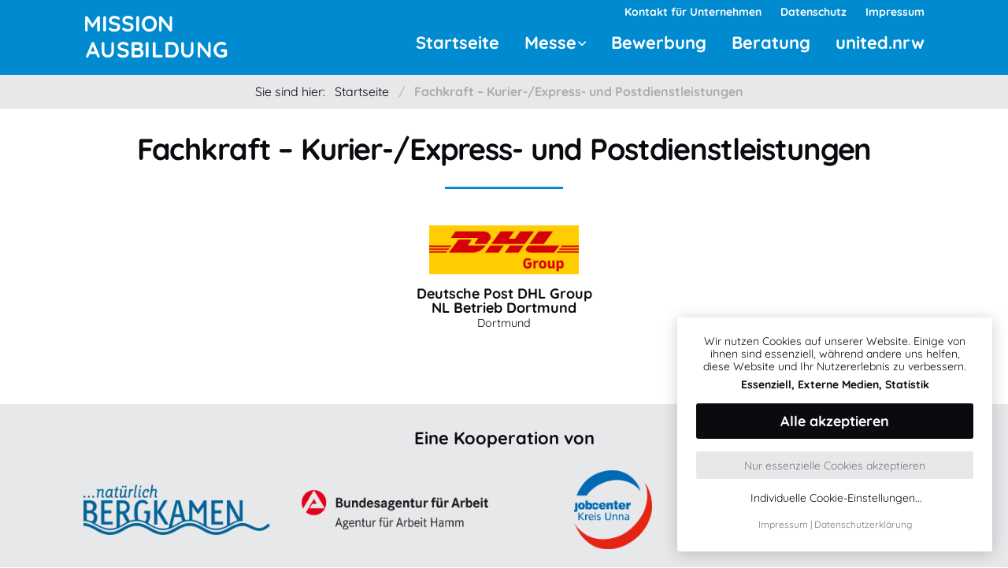

--- FILE ---
content_type: text/html; charset=UTF-8
request_url: https://www.mission-ausbildung.de/ausbildungsberuf/fachkraft-kurier-express-und-postdienstleistungen/
body_size: 6853
content:
<!doctype html>
  <html class="no-js "  lang="de">
	<head>
		<meta charset="utf-8">
		<meta http-equiv="X-UA-Compatible" content="IE=edge" />
		<meta name="viewport" content="width=device-width, initial-scale=1.0">
		<meta class="foundation-mq">
        <link rel="apple-touch-icon" sizes="180x180" href="/content/themes/ml/assets/images/favicon/apple-touch-icon.png">
        <link rel="icon" type="image/png" sizes="32x32" href="/content/themes/ml/assets/images/favicon/favicon-32x32.png">
        <link rel="icon" type="image/png" sizes="16x16" href="/content/themes/ml/assets/images/favicon/favicon-16x16.png">
        <link rel="manifest" href="/content/themes/ml/assets/images/favicon/site.webmanifest">
        <link rel="mask-icon" href="/content/themes/ml/assets/images/favicon/safari-pinned-tab.svg" color="#008bd0">
        <meta name="apple-mobile-web-app-title" content="Jobcenter Kreis Unna">
        <meta name="application-name" content="Jobcenter Kreis Unna">
        <meta name="msapplication-TileColor" content="#008bd0">
        <meta name="msapplication-config" content="/content/themes/ml/assets/images/favicon/browserconfig.xml">
        <meta name="theme-color" content="#008bd0">
		<meta name='robots' content='index, follow, max-image-preview:large, max-snippet:-1, max-video-preview:-1' />
	<!-- This site is optimized with the Yoast SEO plugin v26.8 - https://yoast.com/product/yoast-seo-wordpress/ -->
	<title>Fachkraft – Kurier-/Express- und Postdienstleistungen - Mission Ausbildung – Berufsausbildung in deiner Region</title>
	<link rel="canonical" href="https://www.mission-ausbildung.de/ausbildungsberuf/fachkraft-kurier-express-und-postdienstleistungen/" />
	<script type="application/ld+json" class="yoast-schema-graph">{"@context":"https://schema.org","@graph":[{"@type":"CollectionPage","@id":"https://www.mission-ausbildung.de/ausbildungsberuf/fachkraft-kurier-express-und-postdienstleistungen/","url":"https://www.mission-ausbildung.de/ausbildungsberuf/fachkraft-kurier-express-und-postdienstleistungen/","name":"Fachkraft – Kurier-/Express- und Postdienstleistungen - Mission Ausbildung – Berufsausbildung in deiner Region","isPartOf":{"@id":"https://www.mission-ausbildung.de/#website"},"primaryImageOfPage":{"@id":"https://www.mission-ausbildung.de/ausbildungsberuf/fachkraft-kurier-express-und-postdienstleistungen/#primaryimage"},"image":{"@id":"https://www.mission-ausbildung.de/ausbildungsberuf/fachkraft-kurier-express-und-postdienstleistungen/#primaryimage"},"thumbnailUrl":"https://www.mission-ausbildung.de/content/uploads/dhl-group.png","inLanguage":"de"},{"@type":"ImageObject","inLanguage":"de","@id":"https://www.mission-ausbildung.de/ausbildungsberuf/fachkraft-kurier-express-und-postdienstleistungen/#primaryimage","url":"https://www.mission-ausbildung.de/content/uploads/dhl-group.png","contentUrl":"https://www.mission-ausbildung.de/content/uploads/dhl-group.png","width":900,"height":293},{"@type":"WebSite","@id":"https://www.mission-ausbildung.de/#website","url":"https://www.mission-ausbildung.de/","name":"Mission Ausbildung – Berufsausbildung in deiner Region","description":"","potentialAction":[{"@type":"SearchAction","target":{"@type":"EntryPoint","urlTemplate":"https://www.mission-ausbildung.de/?s={search_term_string}"},"query-input":{"@type":"PropertyValueSpecification","valueRequired":true,"valueName":"search_term_string"}}],"inLanguage":"de"}]}</script>
<link rel="alternate" type="application/rss+xml" title="Mission Ausbildung – Berufsausbildung in deiner Region &raquo; Feed" href="https://www.mission-ausbildung.de/feed/" />
<link rel="alternate" type="application/rss+xml" title="Mission Ausbildung – Berufsausbildung in deiner Region &raquo; Kommentar-Feed" href="https://www.mission-ausbildung.de/kommentar/feed/" />
<link rel="alternate" type="application/rss+xml" title="Mission Ausbildung – Berufsausbildung in deiner Region &raquo; Schlagwort-Feed zu Fachkraft – Kurier-/Express- und Postdienstleistungen" href="https://www.mission-ausbildung.de/ausbildungsberuf/fachkraft-kurier-express-und-postdienstleistungen/feed/" />
<style id='wp-img-auto-sizes-contain-inline-css' type='text/css'>
img:is([sizes=auto i],[sizes^="auto," i]){contain-intrinsic-size:3000px 1500px}
/*# sourceURL=wp-img-auto-sizes-contain-inline-css */
</style>
<link rel='stylesheet' id='app-css' href='https://www.mission-ausbildung.de/content/themes/ml/assets/styles/scss/app.css?ver=1729861033' type='text/css' media='all' />
<style id='classic-theme-styles-inline-css' type='text/css'>
/*! This file is auto-generated */
.wp-block-button__link{color:#fff;background-color:#32373c;border-radius:9999px;box-shadow:none;text-decoration:none;padding:calc(.667em + 2px) calc(1.333em + 2px);font-size:1.125em}.wp-block-file__button{background:#32373c;color:#fff;text-decoration:none}
/*# sourceURL=/wp-includes/css/classic-themes.min.css */
</style>
<link rel='stylesheet' id='lbwps-styles-photoswipe5-main-css' href='https://www.mission-ausbildung.de/content/plugins/lightbox-photoswipe/assets/ps5/styles/main.css?ver=5.8.2' type='text/css' media='all' />
<script type="text/javascript" src="https://www.mission-ausbildung.de/cdn/js/jquery/jquery.min.js?ver=1" id="jquery-js"></script>
<noscript><style>.lazyload { display: none; } .lazyload[class*="lazy-loader-background-element-"] { display: block; opacity: 1; }</style></noscript>	<style id='global-styles-inline-css' type='text/css'>
:root{--wp--preset--aspect-ratio--square: 1;--wp--preset--aspect-ratio--4-3: 4/3;--wp--preset--aspect-ratio--3-4: 3/4;--wp--preset--aspect-ratio--3-2: 3/2;--wp--preset--aspect-ratio--2-3: 2/3;--wp--preset--aspect-ratio--16-9: 16/9;--wp--preset--aspect-ratio--9-16: 9/16;--wp--preset--color--black: #000000;--wp--preset--color--cyan-bluish-gray: #abb8c3;--wp--preset--color--white: #ffffff;--wp--preset--color--pale-pink: #f78da7;--wp--preset--color--vivid-red: #cf2e2e;--wp--preset--color--luminous-vivid-orange: #ff6900;--wp--preset--color--luminous-vivid-amber: #fcb900;--wp--preset--color--light-green-cyan: #7bdcb5;--wp--preset--color--vivid-green-cyan: #00d084;--wp--preset--color--pale-cyan-blue: #8ed1fc;--wp--preset--color--vivid-cyan-blue: #0693e3;--wp--preset--color--vivid-purple: #9b51e0;--wp--preset--gradient--vivid-cyan-blue-to-vivid-purple: linear-gradient(135deg,rgb(6,147,227) 0%,rgb(155,81,224) 100%);--wp--preset--gradient--light-green-cyan-to-vivid-green-cyan: linear-gradient(135deg,rgb(122,220,180) 0%,rgb(0,208,130) 100%);--wp--preset--gradient--luminous-vivid-amber-to-luminous-vivid-orange: linear-gradient(135deg,rgb(252,185,0) 0%,rgb(255,105,0) 100%);--wp--preset--gradient--luminous-vivid-orange-to-vivid-red: linear-gradient(135deg,rgb(255,105,0) 0%,rgb(207,46,46) 100%);--wp--preset--gradient--very-light-gray-to-cyan-bluish-gray: linear-gradient(135deg,rgb(238,238,238) 0%,rgb(169,184,195) 100%);--wp--preset--gradient--cool-to-warm-spectrum: linear-gradient(135deg,rgb(74,234,220) 0%,rgb(151,120,209) 20%,rgb(207,42,186) 40%,rgb(238,44,130) 60%,rgb(251,105,98) 80%,rgb(254,248,76) 100%);--wp--preset--gradient--blush-light-purple: linear-gradient(135deg,rgb(255,206,236) 0%,rgb(152,150,240) 100%);--wp--preset--gradient--blush-bordeaux: linear-gradient(135deg,rgb(254,205,165) 0%,rgb(254,45,45) 50%,rgb(107,0,62) 100%);--wp--preset--gradient--luminous-dusk: linear-gradient(135deg,rgb(255,203,112) 0%,rgb(199,81,192) 50%,rgb(65,88,208) 100%);--wp--preset--gradient--pale-ocean: linear-gradient(135deg,rgb(255,245,203) 0%,rgb(182,227,212) 50%,rgb(51,167,181) 100%);--wp--preset--gradient--electric-grass: linear-gradient(135deg,rgb(202,248,128) 0%,rgb(113,206,126) 100%);--wp--preset--gradient--midnight: linear-gradient(135deg,rgb(2,3,129) 0%,rgb(40,116,252) 100%);--wp--preset--font-size--small: 13px;--wp--preset--font-size--medium: 20px;--wp--preset--font-size--large: 36px;--wp--preset--font-size--x-large: 42px;--wp--preset--spacing--20: 0.44rem;--wp--preset--spacing--30: 0.67rem;--wp--preset--spacing--40: 1rem;--wp--preset--spacing--50: 1.5rem;--wp--preset--spacing--60: 2.25rem;--wp--preset--spacing--70: 3.38rem;--wp--preset--spacing--80: 5.06rem;--wp--preset--shadow--natural: 6px 6px 9px rgba(0, 0, 0, 0.2);--wp--preset--shadow--deep: 12px 12px 50px rgba(0, 0, 0, 0.4);--wp--preset--shadow--sharp: 6px 6px 0px rgba(0, 0, 0, 0.2);--wp--preset--shadow--outlined: 6px 6px 0px -3px rgb(255, 255, 255), 6px 6px rgb(0, 0, 0);--wp--preset--shadow--crisp: 6px 6px 0px rgb(0, 0, 0);}:where(.is-layout-flex){gap: 0.5em;}:where(.is-layout-grid){gap: 0.5em;}body .is-layout-flex{display: flex;}.is-layout-flex{flex-wrap: wrap;align-items: center;}.is-layout-flex > :is(*, div){margin: 0;}body .is-layout-grid{display: grid;}.is-layout-grid > :is(*, div){margin: 0;}:where(.wp-block-columns.is-layout-flex){gap: 2em;}:where(.wp-block-columns.is-layout-grid){gap: 2em;}:where(.wp-block-post-template.is-layout-flex){gap: 1.25em;}:where(.wp-block-post-template.is-layout-grid){gap: 1.25em;}.has-black-color{color: var(--wp--preset--color--black) !important;}.has-cyan-bluish-gray-color{color: var(--wp--preset--color--cyan-bluish-gray) !important;}.has-white-color{color: var(--wp--preset--color--white) !important;}.has-pale-pink-color{color: var(--wp--preset--color--pale-pink) !important;}.has-vivid-red-color{color: var(--wp--preset--color--vivid-red) !important;}.has-luminous-vivid-orange-color{color: var(--wp--preset--color--luminous-vivid-orange) !important;}.has-luminous-vivid-amber-color{color: var(--wp--preset--color--luminous-vivid-amber) !important;}.has-light-green-cyan-color{color: var(--wp--preset--color--light-green-cyan) !important;}.has-vivid-green-cyan-color{color: var(--wp--preset--color--vivid-green-cyan) !important;}.has-pale-cyan-blue-color{color: var(--wp--preset--color--pale-cyan-blue) !important;}.has-vivid-cyan-blue-color{color: var(--wp--preset--color--vivid-cyan-blue) !important;}.has-vivid-purple-color{color: var(--wp--preset--color--vivid-purple) !important;}.has-black-background-color{background-color: var(--wp--preset--color--black) !important;}.has-cyan-bluish-gray-background-color{background-color: var(--wp--preset--color--cyan-bluish-gray) !important;}.has-white-background-color{background-color: var(--wp--preset--color--white) !important;}.has-pale-pink-background-color{background-color: var(--wp--preset--color--pale-pink) !important;}.has-vivid-red-background-color{background-color: var(--wp--preset--color--vivid-red) !important;}.has-luminous-vivid-orange-background-color{background-color: var(--wp--preset--color--luminous-vivid-orange) !important;}.has-luminous-vivid-amber-background-color{background-color: var(--wp--preset--color--luminous-vivid-amber) !important;}.has-light-green-cyan-background-color{background-color: var(--wp--preset--color--light-green-cyan) !important;}.has-vivid-green-cyan-background-color{background-color: var(--wp--preset--color--vivid-green-cyan) !important;}.has-pale-cyan-blue-background-color{background-color: var(--wp--preset--color--pale-cyan-blue) !important;}.has-vivid-cyan-blue-background-color{background-color: var(--wp--preset--color--vivid-cyan-blue) !important;}.has-vivid-purple-background-color{background-color: var(--wp--preset--color--vivid-purple) !important;}.has-black-border-color{border-color: var(--wp--preset--color--black) !important;}.has-cyan-bluish-gray-border-color{border-color: var(--wp--preset--color--cyan-bluish-gray) !important;}.has-white-border-color{border-color: var(--wp--preset--color--white) !important;}.has-pale-pink-border-color{border-color: var(--wp--preset--color--pale-pink) !important;}.has-vivid-red-border-color{border-color: var(--wp--preset--color--vivid-red) !important;}.has-luminous-vivid-orange-border-color{border-color: var(--wp--preset--color--luminous-vivid-orange) !important;}.has-luminous-vivid-amber-border-color{border-color: var(--wp--preset--color--luminous-vivid-amber) !important;}.has-light-green-cyan-border-color{border-color: var(--wp--preset--color--light-green-cyan) !important;}.has-vivid-green-cyan-border-color{border-color: var(--wp--preset--color--vivid-green-cyan) !important;}.has-pale-cyan-blue-border-color{border-color: var(--wp--preset--color--pale-cyan-blue) !important;}.has-vivid-cyan-blue-border-color{border-color: var(--wp--preset--color--vivid-cyan-blue) !important;}.has-vivid-purple-border-color{border-color: var(--wp--preset--color--vivid-purple) !important;}.has-vivid-cyan-blue-to-vivid-purple-gradient-background{background: var(--wp--preset--gradient--vivid-cyan-blue-to-vivid-purple) !important;}.has-light-green-cyan-to-vivid-green-cyan-gradient-background{background: var(--wp--preset--gradient--light-green-cyan-to-vivid-green-cyan) !important;}.has-luminous-vivid-amber-to-luminous-vivid-orange-gradient-background{background: var(--wp--preset--gradient--luminous-vivid-amber-to-luminous-vivid-orange) !important;}.has-luminous-vivid-orange-to-vivid-red-gradient-background{background: var(--wp--preset--gradient--luminous-vivid-orange-to-vivid-red) !important;}.has-very-light-gray-to-cyan-bluish-gray-gradient-background{background: var(--wp--preset--gradient--very-light-gray-to-cyan-bluish-gray) !important;}.has-cool-to-warm-spectrum-gradient-background{background: var(--wp--preset--gradient--cool-to-warm-spectrum) !important;}.has-blush-light-purple-gradient-background{background: var(--wp--preset--gradient--blush-light-purple) !important;}.has-blush-bordeaux-gradient-background{background: var(--wp--preset--gradient--blush-bordeaux) !important;}.has-luminous-dusk-gradient-background{background: var(--wp--preset--gradient--luminous-dusk) !important;}.has-pale-ocean-gradient-background{background: var(--wp--preset--gradient--pale-ocean) !important;}.has-electric-grass-gradient-background{background: var(--wp--preset--gradient--electric-grass) !important;}.has-midnight-gradient-background{background: var(--wp--preset--gradient--midnight) !important;}.has-small-font-size{font-size: var(--wp--preset--font-size--small) !important;}.has-medium-font-size{font-size: var(--wp--preset--font-size--medium) !important;}.has-large-font-size{font-size: var(--wp--preset--font-size--large) !important;}.has-x-large-font-size{font-size: var(--wp--preset--font-size--x-large) !important;}
/*# sourceURL=global-styles-inline-css */
</style>
</head>

    
    <body id="body" class="archive tag tag-fachkraft-kurier-express-und-postdienstleistungen tag-349 wp-theme-ml no-animations no-foundation">
        <div id="klaro"></div>
        <div class="off-canvas-content" data-off-canvas-content>
            <div class="flex">
                <div id="page">
                <header id="header" class="header" role="banner">
                    <div id="topbar-container" class="top-bar-container secondary-nav sticky" data-sticky data-margin-top="0" data-top-anchor="100" data-sticky-on="small">
    <div class="topbar clearfix inner">
                    <div class="top-bar-secondary show-for-large">
                <ul id="secondary-nav" class="menu horizontal secondary-nav hide-for-small"  data-responsive-menu="dropdown" data-hover-delay="0" data-closing-time="0" data-close-on-click="true"><li><a href="https://www.mission-ausbildung.de/kontakt/">Kontakt für Unternehmen</a></li>
<li><a rel="privacy-policy" href="https://www.mission-ausbildung.de/datenschutzerklaerung/">Datenschutz</a></li>
<li><a href="https://www.mission-ausbildung.de/impressum/">Impressum</a></li>
</ul>            </div>
        
        <div id="top-bar-menu">
        <div class="top-bar-left top-bar-logo">
                <a href="https://www.mission-ausbildung.de">
                   <span class="marktplatz-logo">
                       <span>Mission</span>
                       <span>Ausbildung</span>
                    </span>
                </a>
            </div>
            <div class="top-bar-middle top-bar-nav show-for-large">
                <ul id="main-nav" class="menu horizontal main-nav hide-for-small"  data-responsive-menu="dropdown" data-hover-delay="0" data-closing-time="0" data-close-on-click="true"><li><a href="https://www.mission-ausbildung.de/">Startseite</a></li>
<li class="menu-item-has-children"><a href="https://www.mission-ausbildung.de/messe/infos-workshops/">Messe</a>
<ul class="menu">
	<li><a href="https://www.mission-ausbildung.de/messe/infos-workshops/">Infos &#038; Workshops</a></li>
	<li><a href="https://www.mission-ausbildung.de/aussteller/">Aussteller</a></li>
	<li><a href="https://www.mission-ausbildung.de/messe/tipps-fuer-deinen-messebesuch/">Tipps für deinen Messebesuch</a></li>
	<li><a href="/betriebe/?filter=ausbildung">Betriebe mit Ausbildungsplatz</a></li>
	<li><a href="/betriebe/?filter=praktikum">Betriebe mit Praktikumsangebot</a></li>
	<li><a href="https://www.mission-ausbildung.de/ausbildungsberufe/">Angebotene Ausbildungsberufe</a></li>
	<li><a href="https://www.mission-ausbildung.de/praktikumsberufe/">Angebotene Praktikumsberufe</a></li>
</ul>
</li>
<li><a href="https://www.mission-ausbildung.de/bewerbungstipps/">Bewerbung</a></li>
<li><a href="https://www.mission-ausbildung.de/beratungsstellen/">Beratung</a></li>
<li><a target="_blank" href="https://www.united.nrw/">united.nrw</a></li>
</ul>            </div>

            <div class="top-bar-contact hide-for-large">
                                                                    <div class="social-nav offset">
                    <ul>
                        <li>
                            <div class="hamburger hide-for-large" id="hamburger" data-toggle="off-canvas">
                                <span class="line"></span>
                                <span class="line"></span>
                                <span class="line"></span>
                                <span class="text">
                                    <span class="open">Menü</span>
                                    <span class="exit">Exit</span>
                                </span>
                            </div>
                        </li>
                    </ul>
                </div>
            </div>
        </div>
    </div>
</div>                                    </header>

                                <div class="breadcrumb">
                    <div class="inner">
                        <div class="breadcrumbs" typeof="BreadcrumbList" vocab="https://schema.org/">
                            <span class="show-for-large">Sie sind hier:</span><span property="itemListElement" typeof="ListItem"><a property="item" typeof="WebPage" title="Gehe zu Mission Ausbildung – Berufsausbildung in deiner Region." href="https://www.mission-ausbildung.de" class="home" ><span property="name">Startseite</span></a><meta property="position" content="1"></span><span class="separator">/</span><span class="archive taxonomy post_tag current-item">Fachkraft – Kurier-/Express- und Postdienstleistungen</span>                        </div>
                    </div>
                </div>
                
                <div class="content-wrapper">

                
                    <main id="content" class="content" role="main">
                        <div class="inner">

                




<section>

    
        
        <h1 class="page-title">
            Fachkraft – Kurier-/Express- und Postdienstleistungen                                </h1>
        
        
        <div class="grid-x grid-margin-x archive-grid"> <!--Begin Grid-->

                    
            




        <div class="small-12 medium-4 large-3 cell panel">
            <article id="post-632" class="post-632 post type-post status-publish format-standard has-post-thumbnail hentry category-aussteller category-betriebe category-praktikumsangebot tag-berufskraftfahrer-in tag-fachkraft-kurier-express-und-postdienstleistungen tag-kaufmann-frau-bueromanagement tag-kaufmann-frau-spedition-und-logistikdienstleistung tag-mechatroniker-in praktika-fachkraft-kurier-express-und-postdienstleistungen" role="article">
                <a href="https://www.mission-ausbildung.de/betriebe/deutsche-post-dhl-group-nl-betrieb-dortmund/" rel="bookmark" class="unstyled" title="Deutsche Post DHL Group NL Betrieb Dortmund">                    
                                
                    <figure>
                        <noscript><img width="900" height="293" src="https://www.mission-ausbildung.de/content/uploads/dhl-group.png" class="attachment-full size-full wp-post-image" alt decoding="async" fetchpriority="high" srcset="https://www.mission-ausbildung.de/content/uploads/dhl-group.png 900w, https://www.mission-ausbildung.de/content/uploads/dhl-group-800x260.png 800w, https://www.mission-ausbildung.de/content/uploads/dhl-group-768x250.png 768w, https://www.mission-ausbildung.de/content/uploads/dhl-group-300x98.png 300w, https://www.mission-ausbildung.de/content/uploads/dhl-group-400x130.png 400w" sizes="(max-width: 900px) 100vw, 900px"></noscript><img width="900" height="293" src="data:image/svg+xml,%3Csvg%20xmlns%3D%22http%3A%2F%2Fwww.w3.org%2F2000%2Fsvg%22%20viewBox%3D%220%200%20900%20293%22%3E%3C%2Fsvg%3E" class="attachment-full size-full wp-post-image lazyload keep-ar" alt decoding="async" fetchpriority="high" srcset="data:image/svg+xml,%3Csvg%20xmlns%3D%22http%3A%2F%2Fwww.w3.org%2F2000%2Fsvg%22%20viewBox%3D%220%200%20900%20293%22%3E%3C%2Fsvg%3E 900w" sizes="(max-width: 900px) 100vw, 900px" data-srcset="https://www.mission-ausbildung.de/content/uploads/dhl-group.png 900w, https://www.mission-ausbildung.de/content/uploads/dhl-group-800x260.png 800w, https://www.mission-ausbildung.de/content/uploads/dhl-group-768x250.png 768w, https://www.mission-ausbildung.de/content/uploads/dhl-group-300x98.png 300w, https://www.mission-ausbildung.de/content/uploads/dhl-group-400x130.png 400w" data-src="https://www.mission-ausbildung.de/content/uploads/dhl-group.png" loading="lazy" data-aspect-ratio="16to9" style="padding-top:26.044444444444%">                        <figcaption>
                            <strong>Deutsche Post DHL Group NL Betrieb Dortmund</strong><br />
                            <small>
                                Dortmund                            </small>
                            
                        </figcaption>
                    </figure>
                </a>
            </article> <!-- end article -->
        </div>
        

                    </div>

                
        
    </section>



                    
                            </div>
                        </main>

                                    </div> <!-- end content-wrapper -->

                <footer class="footer" role="contentinfo">
                    <div class="inner">
                        <h3>Eine Kooperation von</h3>
                        <div class="grid-container full">
                            <div class="grid-x grid-margin-x">
                                <div class="cell small-12 medium-4 large-3"><a href="https://www.bergkamen.de/" target="_blank"><img src="/content/uploads/logo_stadt-bergkamen.png" loading="lazy" title="Stadt Bergkamen" width="1087" height="291" data-aspect-ratio="21to9" /></a></div>
                                <div class="cell small-12 medium-4 large-3"><a href="https://www.arbeitsagentur.de/vor-ort/hamm/startseite" target="_blank"><img src="/content/uploads/logo_agentur-arbeit-hamm.png" loading="lazy" title="Bundesagentur für Arbeit – Hamm" width="1093" height="227" data-aspect-ratio="21to9" /></a></div>
                                <div class="cell small-12 medium-4 large-3"><a href="https://www.jobcenter-kreis-unna.de/" target="_blank"><img src="/content/uploads/logo_jobcenter-unna.png" loading="lazy" title="JobCenter Kreis Unna" width="568" height="415" data-aspect-ratio="1to1" /></a></div>
                                <div class="cell small-12 medium-4 large-3"><a href="https://www.multikulti-forum.de/" target="_blank"><img src="/content/uploads/logo_multikulti-forum.png"loading="lazy"  title="Multikulturelles Forum e.V." width="441" height="596" data-aspect-ratio="4to3" /></a></div>
                            </div>
                        </div>
                    </div> <!-- end #inner-footer -->
                </footer> <!-- end .footer -->
            </div>
        </div>
        </div>

        

<div class="reveal-overlay reveal-overlay-ml pswp--svg">
    <div class="reveal-ml align-middle" id="reveal_searchform" role="dialog" tabindex="-1">
        <div class="wrapper">
            <form class="searchform" method="get" action="https://www.mission-ausbildung.de/">

                <div class="input-group">
                    <input type="text" class="searchterm" name="s" value="" aria-required="true" placeholder="Suchwort(e) ...">
                    <div class="input-button-group">
                        <button class="button hollow white" type="submit">suchen</button>
                    </div>
                </div>


            </form>
        </div>
    </div>

    <div class="pswp__top-bar">
        <button class="pswp__button pswp__button--close" data-close="" aria-label="Popup schließen" type="button"></button>
    </div>
</div>


        

<div class="off-canvas position-right" id="off-canvas" data-content-scroll="false" data-off-canvas>
    <ul id="offcanvas-nav" class="vertical menu drilldown" data-responsive-menu="drilldown" data-auto-height="true" data-parent-link="true" data-back-button="&lt;li class&#x3D;&quot;js-drilldown-back&quot;&gt;&lt;a tabindex&#x3D;&quot;0&quot;&gt;Zurück&lt;/a&gt;&lt;/li&gt;" data-drilldown><li><a href="https://www.mission-ausbildung.de/">Startseite</a></li>
<li><a href="https://www.mission-ausbildung.de/messe/infos-workshops/">Messe</a>
<ul class="vertical menu nested">
	<li><a href="https://www.mission-ausbildung.de/messe/infos-workshops/">Infos &#038; Workshops</a></li>
	<li><a href="https://www.mission-ausbildung.de/aussteller/">Aussteller</a></li>
	<li><a href="https://www.mission-ausbildung.de/messe/tipps-fuer-deinen-messebesuch/">Tipps für deinen Messebesuch</a></li>
	<li><a href="/betriebe/?filter=ausbildung">Betriebe mit Ausbildungsplatz</a></li>
	<li><a href="/betriebe/?filter=praktikum">Betriebe mit Praktikumsangebot</a></li>
	<li><a href="https://www.mission-ausbildung.de/ausbildungsberufe/">Angebotene Ausbildungsberufe</a></li>
	<li><a href="https://www.mission-ausbildung.de/praktikumsberufe/">Angebotene Praktikumsberufe</a></li>
</ul>
</li>
<li><a href="https://www.mission-ausbildung.de/bewerbungstipps/">Bewerbung</a></li>
<li><a href="https://www.mission-ausbildung.de/beratungsstellen/">Beratung</a></li>
<li><a target="_blank" href="https://www.united.nrw/">united.nrw</a></li>
<li><a href="https://www.mission-ausbildung.de/kontakt/">Kontakt für Unternehmen</a></li>
<li><a rel="privacy-policy" href="https://www.mission-ausbildung.de/datenschutzerklaerung/">Datenschutzerklärung</a></li>
<li><a href="https://www.mission-ausbildung.de/impressum/">Impressum</a></li>
</ul></div>

        
        <script type="speculationrules">
{"prefetch":[{"source":"document","where":{"and":[{"href_matches":"/*"},{"not":{"href_matches":["/wp-*.php","/wp-admin/*","/content/uploads/*","/content/*","/content/plugins/*","/content/themes/ml/*","/*\\?(.+)"]}},{"not":{"selector_matches":"a[rel~=\"nofollow\"]"}},{"not":{"selector_matches":".no-prefetch, .no-prefetch a"}}]},"eagerness":"conservative"}]}
</script>
<script type="text/javascript" src="https://www.mission-ausbildung.de/cdn/js/frameworks/foundation.js?ver=6.5" id="foundation-js-js"></script>
<script type="text/javascript" src="https://www.mission-ausbildung.de/cdn/js/photoswipe/photoswipe.min.js?ver=4.1.2" id="photoswipe-main-js"></script>
<script type="text/javascript" src="https://www.mission-ausbildung.de/cdn/js/photoswipe/photoswipe-ui-default.min.js?ver=4.1.2" id="photoswipe-main-ui-js"></script>
<script type="text/javascript" src="https://www.mission-ausbildung.de/content/themes/ml/assets/styles/scss/foundation-ml/misc/plyr/plyr.js?ver=1608059764" id="plyr-js"></script>
<script type="text/javascript" src="https://www.mission-ausbildung.de/content/themes/ml/assets/scripts/scripts.js?ver=1730716024" id="site-js"></script>
<script type="text/javascript" src="https://www.mission-ausbildung.de/cdn/js/klaro/klaro.js?ver=3.0.x" id="cookieconsent-js"></script>
<script type="text/javascript" id="lbwps-photoswipe5-js-extra">
/* <![CDATA[ */
var lbwpsOptions = {"label_facebook":"Auf Facebook teilen","label_twitter":"Tweet","label_pinterest":"Auf Pinterest merken","label_download":"Bild herunterladen","label_copyurl":"Bild-URL kopieren","label_ui_close":"Schlie\u00dfen [Esc]","label_ui_zoom":"Zoom","label_ui_prev":"Vorheriges [\u2190]","label_ui_next":"N\u00e4chstes [\u2192]","label_ui_error":"Das Bild can nicht geladen werden","label_ui_fullscreen":"Vollbildanzeige umschalten [F]","label_ui_download":"Bild herunterladen","share_facebook":"0","share_twitter":"0","share_pinterest":"0","share_download":"0","share_direct":"0","share_copyurl":"0","close_on_drag":"0","history":"1","show_counter":"0","show_fullscreen":"0","show_download":"0","show_zoom":"0","show_caption":"0","loop":"0","pinchtoclose":"0","taptotoggle":"0","close_on_click":"0","fulldesktop":"0","use_alt":"0","usecaption":"1","desktop_slider":"1","share_custom_label":"","share_custom_link":"","wheelmode":"zoom","spacing":"0","idletime":"4000","hide_scrollbars":"1","caption_type":"overlay","bg_opacity":"100","padding_left":"0","padding_top":"0","padding_right":"0","padding_bottom":"0"};
//# sourceURL=lbwps-photoswipe5-js-extra
/* ]]> */
</script>
<script type="module" src="https://www.mission-ausbildung.de/content/plugins/lightbox-photoswipe/assets/ps5/frontend.min.js?ver=5.8.2"></script><script type="text/javascript" src="https://www.mission-ausbildung.de/content/plugins/lazy-loading-responsive-images/js/lazysizes.min.js?ver=1713126475" id="lazysizes-js"></script>
<script type="text/javascript" src="https://www.mission-ausbildung.de/content/plugins/lazy-loading-responsive-images/js/ls.unveilhooks.min.js?ver=1713126475" id="lazysizes-unveilhooks-js"></script>
<script type="text/javascript" src="https://www.mission-ausbildung.de/content/plugins/lazy-loading-responsive-images/js/ls.native-loading.min.js?ver=1713126475" id="lazysizes-native-loading-js"></script>
        
	</body>

</html> <!-- end page -->